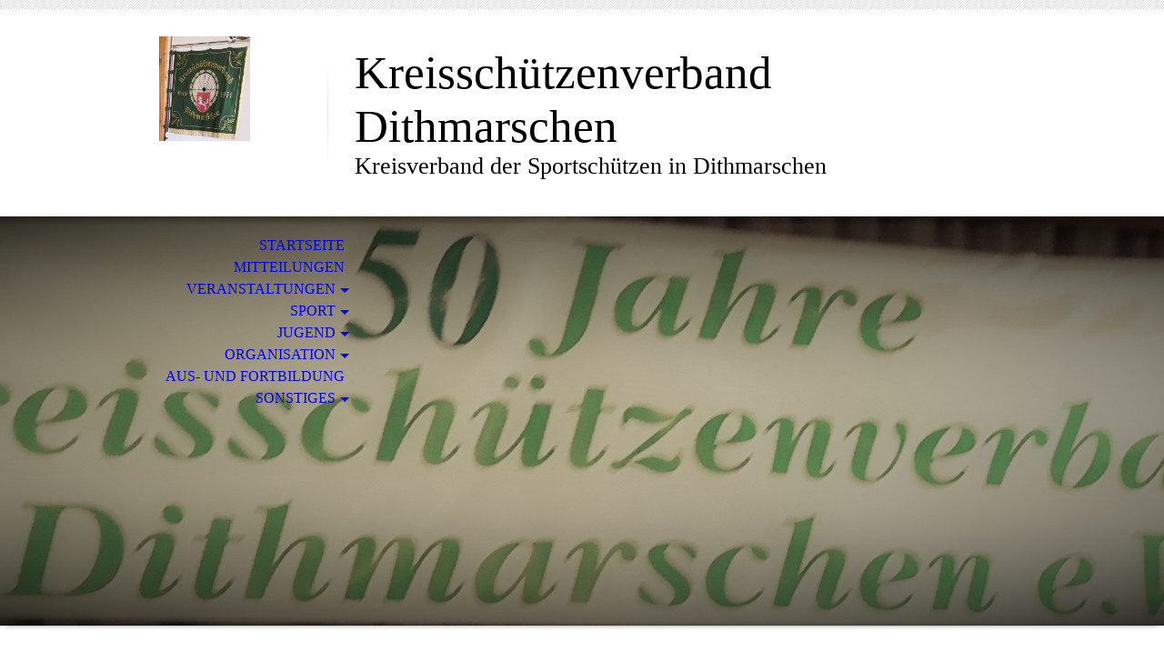

--- FILE ---
content_type: text/html; charset=utf-8
request_url: https://kschv-dith.de/Jugend/Informationen/
body_size: 22865
content:
<!DOCTYPE html><html lang="de"><head><meta http-equiv="Content-Type" content="text/html; charset=UTF-8"><title>Kreisschützenverband Dithmarschen - Informationen</title><meta name="description" content="Kreisverband der Schützen in Dithmarschen"><meta name="keywords" content="Schießen, Kreisschützenverband, Dithmarschen, Schießsport"><link href="http://512416494.swh.strato-hosting.eu/Jugend/Informationen/" rel="canonical"><meta content="Kreisschützenverband Dithmarschen - Informationen" property="og:title"><meta content="website" property="og:type"><meta content="http://512416494.swh.strato-hosting.eu/Jugend/Informationen/" property="og:url"><script>
              window.beng = window.beng || {};
              window.beng.env = {
                language: "en",
                country: "US",
                mode: "deploy",
                context: "page",
                pageId: "000007029338",
                pageLanguage: "de",
                skeletonId: "",
                scope: "2055662",
                isProtected: false,
                navigationText: "Informationen",
                instance: "1",
                common_prefix: "https://strato-editor.com",
                design_common: "https://strato-editor.com/beng/designs/",
                design_template: "sys/cm_dh_070",
                path_design: "https://strato-editor.com/beng/designs/data/sys/cm_dh_070/",
                path_res: "https://strato-editor.com/res/",
                path_bengres: "https://strato-editor.com/beng/res/",
                masterDomain: "",
                preferredDomain: "",
                preprocessHostingUri: function(uri) {
                  
                    return uri || "";
                  
                },
                hideEmptyAreas: true
              };
            </script><script xmlns="http://www.w3.org/1999/xhtml" src="https://strato-editor.com/cm4all-beng-proxy/beng-proxy.js"></script><link xmlns="http://www.w3.org/1999/xhtml" rel="stylesheet" href="https://strato-editor.com/.cm4all/e/static/3rdparty/font-awesome/css/font-awesome.min.css"></link><link rel="stylesheet" type="text/css" href="https://strato-editor.com/.cm4all/res/static/libcm4all-js-widget/3.89.7/css/widget-runtime.css" />
<link rel="stylesheet" type="text/css" href="https://strato-editor.com/.cm4all/res/static/beng-editor/5.3.138/css/deploy.css" />
<link rel="stylesheet" type="text/css" href="https://strato-editor.com/.cm4all/res/static/libcm4all-js-widget/3.89.7/css/slideshow-common.css" />
<script src="https://strato-editor.com/.cm4all/res/static/jquery-1.7/jquery.js"></script><script src="https://strato-editor.com/.cm4all/res/static/prototype-1.7.3/prototype.js"></script><script src="https://strato-editor.com/.cm4all/res/static/jslib/1.4.1/js/legacy.js"></script><script src="https://strato-editor.com/.cm4all/res/static/libcm4all-js-widget/3.89.7/js/widget-runtime.js"></script>
<script src="https://strato-editor.com/.cm4all/res/static/libcm4all-js-widget/3.89.7/js/slideshow-common.js"></script>
<script src="https://strato-editor.com/.cm4all/res/static/beng-editor/5.3.138/js/deploy.js"></script>
<script type="text/javascript" src="https://strato-editor.com/.cm4all/uro/assets/js/uro-min.js"></script><meta name="viewport" content="width=device-width, initial-scale=1"><link rel="stylesheet" type="text/css" href="https://strato-editor.com/.cm4all/designs/static/sys/cm_dh_070/1761696039.6824062/css/main.css"><link rel="stylesheet" type="text/css" href="https://strato-editor.com/.cm4all/designs/static/sys/cm_dh_070/1761696039.6824062/css/responsive.css"><link rel="stylesheet" type="text/css" href="https://strato-editor.com/.cm4all/designs/static/sys/cm_dh_070/1761696039.6824062/css/cm-templates-global-style.css"><script type="text/javascript" language="javascript" src="https://strato-editor.com/.cm4all/designs/static/sys/cm_dh_070/1761696039.6824062/js/doubletaptogo.js"></script><script type="text/javascript" language="javascript" src="https://strato-editor.com/.cm4all/designs/static/sys/cm_dh_070/1761696039.6824062/js/cm_template-focus-point.js"></script><script type="text/javascript" language="javascript" src="https://strato-editor.com/.cm4all/designs/static/sys/cm_dh_070/1761696039.6824062/js/cm-templates-global-script.js"></script><!--$Id: template.xsl 1832 2012-03-01 10:37:09Z dominikh $--><link href="/.cm4all/handler.php/vars.css?v=20251117060745" type="text/css" rel="stylesheet"><style type="text/css">.cm-logo {background-image: url("/.cm4all/uproc.php/0/.Standarte.jpg/picture-1200?_=18851c161c0");
        background-position: 50% 50%;
background-size: auto 100%;
background-repeat: no-repeat;
      }</style><script type="text/javascript">window.cmLogoWidgetId = "STRATP_cm4all_com_widgets_Logo_45202431";
            window.cmLogoGetCommonWidget = function (){
                return new cm4all.Common.Widget({
            base    : "/Jugend/Informationen/index.php/",
            session : "",
            frame   : "",
            path    : "STRATP_cm4all_com_widgets_Logo_45202431"
        })
            };
            window.logoConfiguration = {
                "cm-logo-x" : "50%",
        "cm-logo-y" : "50%",
        "cm-logo-v" : "2.0",
        "cm-logo-w" : "auto",
        "cm-logo-h" : "100%",
        "cm-logo-di" : "sys/cm_dh_070",
        "cm-logo-u" : "uro-service://",
        "cm-logo-k" : "%7B%22ticket%22%3A%22%22%2C%22serviceId%22%3A%220%22%2C%22locale%22%3A%22%22%2C%22path%22%3A%22%2F%22%2C%22name%22%3A%22Standarte.jpg%22%2C%22origin%22%3A%22list%22%2C%22type%22%3A%22image%2Fjpeg%22%2C%22size%22%3A%22203757%22%2C%22width%22%3A%22716%22%2C%22height%22%3A%22829%22%2C%22duration%22%3A%22%22%2C%22rotation%22%3A%22%22%2C%22task%22%3A%22none%22%2C%22progress%22%3A%22none%22%2C%22result%22%3A%22ok%22%2C%22source%22%3A%22%22%2C%22start%22%3A%2218851c161c0%22%2C%22now%22%3A%2218851c1cf98%22%2C%22_folder%22%3Atrue%2C%22_hidden%22%3Afalse%2C%22_hash%22%3A%2272a03285%22%2C%22_update%22%3A0%2C%22_media%22%3A%22image%22%2C%22_extension%22%3A%22%22%2C%22_xlate%22%3A%22Standarte.jpg%22%2C%22_index%22%3A1%2C%22_selected%22%3Atrue%7D",
        "cm-logo-bc" : "",
        "cm-logo-ln" : "",
        "cm-logo-ln$" : "",
        "cm-logo-hi" : false
        ,
        _logoBaseUrl : "uro-service:\/\/",
        _logoPath : "%7B%22ticket%22%3A%22%22%2C%22serviceId%22%3A%220%22%2C%22locale%22%3A%22%22%2C%22path%22%3A%22%2F%22%2C%22name%22%3A%22Standarte.jpg%22%2C%22origin%22%3A%22list%22%2C%22type%22%3A%22image%2Fjpeg%22%2C%22size%22%3A%22203757%22%2C%22width%22%3A%22716%22%2C%22height%22%3A%22829%22%2C%22duration%22%3A%22%22%2C%22rotation%22%3A%22%22%2C%22task%22%3A%22none%22%2C%22progress%22%3A%22none%22%2C%22result%22%3A%22ok%22%2C%22source%22%3A%22%22%2C%22start%22%3A%2218851c161c0%22%2C%22now%22%3A%2218851c1cf98%22%2C%22_folder%22%3Atrue%2C%22_hidden%22%3Afalse%2C%22_hash%22%3A%2272a03285%22%2C%22_update%22%3A0%2C%22_media%22%3A%22image%22%2C%22_extension%22%3A%22%22%2C%22_xlate%22%3A%22Standarte.jpg%22%2C%22_index%22%3A1%2C%22_selected%22%3Atrue%7D"
        };
          jQuery(document).ready(function() {
            var logoElement = jQuery(".cm-logo");
            logoElement.attr("role", "img");
            logoElement.attr("tabindex", "0");
            logoElement.attr("aria-label", "logo");
          });
        </script><link rel="icon" href="data:;base64,iVBORw0KGgo="/><style id="cm_table_styles"></style><style id="cm_background_queries"></style><script type="application/x-cm4all-cookie-consent" data-code=""></script></head><body ondrop="return false;" class=" device-desktop cm-deploy cm-deploy-342 cm-deploy-4x"><div class="cm-background" data-cm-qa-bg="image"></div><div class="cm-background-video" data-cm-qa-bg="video"></div><div class="cm-background-effects" data-cm-qa-bg="effect"></div><hr class="trennlinie"><div class="cm-template-wrapper cm-templates-container"><header class="head_wrapper cm_can_be_empty"><div class="cm-logo cm_can_be_empty" id="logo"> </div><div class="title_wrapper cm_can_be_empty"><div class="title cm_can_be_empty cm-templates-heading__title" id="title" style="">Kreisschützenverband Dithmarschen</div><div class="subtitle cm_can_be_empty cm-templates-heading__subtitle" id="subtitle" style="">Kreisverband der Sportschützen in Dithmarschen </div></div><div class="search_wrapper"><aside class="sidebar cm_can_be_empty" id="widgetbar_site_10" data-cm-hintable="yes"><p> </p></aside></div></header><div class="kv_wrapper cm-template-content cm_can_be_empty"><div class="cm-kv-0 cm-template-keyvisual__media cm_can_be_empty" id="keyvisual"></div><nav id="cm_navigation"><ul id="cm_mainnavigation"><li id="cm_navigation_pid_7029048"><a title="Startseite" href="/Startseite/" class="cm_anchor">Startseite</a></li><li id="cm_navigation_pid_7029047"><a title="Mitteilungen" href="/Mitteilungen/" class="cm_anchor">Mitteilungen</a></li><li id="cm_navigation_pid_7029046" class="cm_has_subnavigation"><a title="Veranstaltungen" href="/Veranstaltungen/" class="cm_anchor">Veranstaltungen</a><ul class="cm_subnavigation" id="cm_subnavigation_pid_7029046"><li id="cm_navigation_pid_7029045"><a title="Kalender" href="/Veranstaltungen/Kalender/" class="cm_anchor">Kalender</a></li><li id="cm_navigation_pid_7029044"><a title="Ausschreibungen Kreis" href="/Veranstaltungen/Ausschreibungen-Kreis/" class="cm_anchor">Ausschreibungen Kreis</a></li><li id="cm_navigation_pid_7029318"><a title="Einladungen Vereine" href="/Veranstaltungen/Einladungen-Vereine/" class="cm_anchor">Einladungen Vereine</a></li></ul></li><li id="cm_navigation_pid_7029043" class="cm_has_subnavigation"><a title="Sport" href="/Sport/" class="cm_anchor">Sport</a><ul class="cm_subnavigation" id="cm_subnavigation_pid_7029043"><li id="cm_navigation_pid_7029322"><a title="Kreismeisterschaften" href="/Sport/Kreismeisterschaften/" class="cm_anchor">Kreismeisterschaften</a></li><li id="cm_navigation_pid_7029326"><a title="Rundenwettkampf" href="/Sport/Rundenwettkampf/" class="cm_anchor">Rundenwettkampf</a></li><li id="cm_navigation_pid_7029330"><a title="Kreispokale" href="/Sport/Kreispokale/" class="cm_anchor">Kreispokale</a></li><li id="cm_navigation_pid_7029334"><a title="Vereinspokale" href="/Sport/Vereinspokale/" class="cm_anchor">Vereinspokale</a></li></ul></li><li id="cm_navigation_pid_7029042" class="cm_current cm_has_subnavigation"><a title="Jugend" href="/Jugend/" class="cm_anchor">Jugend</a><ul class="cm_subnavigation" id="cm_subnavigation_pid_7029042"><li id="cm_navigation_pid_7029338" class="cm_current"><a title="Informationen" href="/Jugend/Informationen/" class="cm_anchor">Informationen</a></li><li id="cm_navigation_pid_7029341"><a title="Ergebnisse" href="/Jugend/Ergebnisse/" class="cm_anchor">Ergebnisse</a></li></ul></li><li id="cm_navigation_pid_7029041" class="cm_has_subnavigation"><a title="Organisation" href="/Organisation/" class="cm_anchor">Organisation</a><ul class="cm_subnavigation" id="cm_subnavigation_pid_7029041"><li id="cm_navigation_pid_7029344"><a title="Vorstand" href="/Organisation/Vorstand/" class="cm_anchor">Vorstand</a></li><li id="cm_navigation_pid_7029347"><a title="Organe" href="/Organisation/Organe/" class="cm_anchor">Organe</a></li><li id="cm_navigation_pid_7029348"><a title="Vereinsadressen" href="/Organisation/Vereinsadressen/" class="cm_anchor">Vereinsadressen</a></li><li id="cm_navigation_pid_7029350"><a title="Formulare" href="/Organisation/Formulare/" class="cm_anchor">Formulare</a></li></ul></li><li id="cm_navigation_pid_7029354"><a title="Aus- und Fortbildung" href="/Aus-und-Fortbildung/" class="cm_anchor">Aus- und Fortbildung</a></li><li id="cm_navigation_pid_7035990" class="cm_has_subnavigation"><a title="Sonstiges" href="/Sonstiges/" class="cm_anchor">Sonstiges</a><ul class="cm_subnavigation" id="cm_subnavigation_pid_7035990"><li id="cm_navigation_pid_7029355"><a title="Links" href="/Sonstiges/Links/" class="cm_anchor">Links</a></li><li id="cm_navigation_pid_7029356"><a title="Kontakt" href="/Sonstiges/Kontakt/" class="cm_anchor">Kontakt</a></li><li id="cm_navigation_pid_7029357"><a title="Gästebuch" href="/Sonstiges/Gaestebuch/" class="cm_anchor">Gästebuch</a></li><li id="cm_navigation_pid_7029358"><a title="Impressum" href="/Sonstiges/Impressum/" class="cm_anchor">Impressum</a></li><li id="cm_navigation_pid_7029359"><a title="Datenschutz" href="/Sonstiges/Datenschutz/" class="cm_anchor">Datenschutz</a></li><li id="cm_navigation_pid_7029360"><a title="Archiv" href="/Sonstiges/Archiv/" class="cm_anchor">Archiv</a></li></ul></li></ul></nav></div><div class="content_wrapper cm-template-content"><main class="content_main_dho cm-template-content__main cm-templates-text" id="content_main" data-cm-hintable="yes"><h1><br></h1><div class="clearFloating" style="clear:both;height: 0px; width: auto;"></div><div id="widgetcontainer_STRATP_cm4all_com_widgets_UroPhoto_46386556" class="
				    cm_widget_block
					cm_widget cm4all_com_widgets_UroPhoto cm_widget_block_center" style="width:100%; max-width:612px; "><div class="cm_widget_anchor"><a name="STRATP_cm4all_com_widgets_UroPhoto_46386556" id="widgetanchor_STRATP_cm4all_com_widgets_UroPhoto_46386556"><!--cm4all.com.widgets.UroPhoto--></a></div><div xmlns="http://www.w3.org/1999/xhtml" data-uro-type="image" style="width:100%;height:100%;" id="uroPhotoOuterSTRATP_cm4all_com_widgets_UroPhoto_46386556">            <picture><source srcset="/.cm4all/uproc.php/0/.Jugend%20Treffen.PNG/picture-1600?_=189bf842d90 1x, /.cm4all/uproc.php/0/.Jugend%20Treffen.PNG/picture-2600?_=189bf842d90 2x" media="(min-width:800px)"><source srcset="/.cm4all/uproc.php/0/.Jugend%20Treffen.PNG/picture-1200?_=189bf842d90 1x, /.cm4all/uproc.php/0/.Jugend%20Treffen.PNG/picture-1600?_=189bf842d90 2x" media="(min-width:600px)"><source srcset="/.cm4all/uproc.php/0/.Jugend%20Treffen.PNG/picture-800?_=189bf842d90 1x, /.cm4all/uproc.php/0/.Jugend%20Treffen.PNG/picture-1200?_=189bf842d90 2x" media="(min-width:400px)"><source srcset="/.cm4all/uproc.php/0/.Jugend%20Treffen.PNG/picture-400?_=189bf842d90 1x, /.cm4all/uproc.php/0/.Jugend%20Treffen.PNG/picture-800?_=189bf842d90 2x" media="(min-width:200px)"><source srcset="/.cm4all/uproc.php/0/.Jugend%20Treffen.PNG/picture-200?_=189bf842d90 1x, /.cm4all/uproc.php/0/.Jugend%20Treffen.PNG/picture-400?_=189bf842d90 2x" media="(min-width:100px)"><img src="/.cm4all/uproc.php/0/.Jugend%20Treffen.PNG/picture-200?_=189bf842d90" data-uro-original="/.cm4all/uproc.php/0/Jugend%20Treffen.PNG?_=189bf842d90" onerror="uroGlobal().util.error(this, '', 'uro-widget')" data-uro-width="612" data-uro-height="758" alt="" style="width:100%;" title="" loading="lazy"></picture>
<span></span></div></div><div class="clearFloating" style="clear:both;height: 0px; width: auto;"></div><div id="widgetcontainer_STRATP_cm4all_com_widgets_DownloadWidget_46386554" class="
				    cm_widget_block
					cm_widget cm4all_com_widgets_DownloadWidget cm_widget_block_center" style="width:100%; max-width:100%; "><div class="cm_widget_anchor"><a name="STRATP_cm4all_com_widgets_DownloadWidget_46386554" id="widgetanchor_STRATP_cm4all_com_widgets_DownloadWidget_46386554"><!--cm4all.com.widgets.DownloadWidget--></a></div><script type="text/javascript">Common.loadCss("/.cm4all/widgetres.php/cm4all.com.widgets.DownloadWidget//show.css?v=3.3.38");</script><div style="width:100%;" class="widget-wide cm-download-widget"><table style="max-width:100%;"><tr><td><a href="/.cm4all/uproc.php/0/Jugend%209.9.%20um%2015%20Uhr%20Bargenstedt.pdf?cdp=a&amp;_=189bf863ce8"  ><img style="border:none;" src="/.cm4all/widgetres.php/cm4all.com.widgets.DownloadWidget/mime_pdf.png?v=3.3.38"></a></td><td><a href="/.cm4all/uproc.php/0/Jugend%209.9.%20um%2015%20Uhr%20Bargenstedt.pdf?cdp=a&_=189bf863ce8">Jugend 9.9. um 15 Uhr Bargenstedt.pdf</a> (457.04KB)</td></tr></table></div><div style="width:100%;" class="widget-small cm-download-widget"><table style="max-width:100%;"><tr><td><a href="/.cm4all/uproc.php/0/Jugend%209.9.%20um%2015%20Uhr%20Bargenstedt.pdf?cdp=a&amp;_=189bf863ce8"  ><img style="border:none;" src="/.cm4all/widgetres.php/cm4all.com.widgets.DownloadWidget/mime_pdf.png?v=3.3.38"></a></td><td><a href="/.cm4all/uproc.php/0/Jugend%209.9.%20um%2015%20Uhr%20Bargenstedt.pdf?cdp=a&_=189bf863ce8">Jugend 9.9. um 15 Uhr Bargenstedt.pdf</a> (457.04KB)</td></tr></table></div></div><div id="cm_bottom_clearer" style="clear: both;" contenteditable="false"></div></main><div class="sidebar_wrapper cm-templates-sidebar-wrapper cm_can_be_empty"><aside class="sidebar cm_can_be_empty" id="widgetbar_site_1" data-cm-hintable="yes"><p><br></p></aside><aside class="sidebar cm_can_be_empty" id="widgetbar_page_1" data-cm-hintable="yes"><p><br></p></aside></div></div><div class="footer_sidebar cm-templates-sidebar-footer cm_can_be_empty"><aside class="sidebar_bottom sidebar cm_can_be_empty" id="widgetbar_site_11" data-cm-hintable="yes"><p> </p></aside><aside class="sidebar_bottom sidebar cm_can_be_empty" id="widgetbar_site_12" data-cm-hintable="yes"><p> </p></aside><aside class="sidebar_bottom sidebar cm_can_be_empty" id="widgetbar_site_13" data-cm-hintable="yes"><p> </p></aside><aside class="sidebar_bottom sidebar cm_can_be_empty" id="widgetbar_site_14" data-cm-hintable="yes"><p> </p></aside></div><footer class="cm-templates-footer cm_can_be_empty" id="footer" data-cm-hintable="yes"> </footer></div><div class="cm_widget_anchor"><a name="STRATP_cm4all_com_widgets_CookiePolicy_45202433" id="widgetanchor_STRATP_cm4all_com_widgets_CookiePolicy_45202433"><!--cm4all.com.widgets.CookiePolicy--></a></div><script data-tracking="true" data-cookie-settings-enabled="false" src="/.cm4all/widgetres.php/cm4all.com.widgets.CookiePolicy/show.js?v=3.3.38" defer="defer" id="cookieSettingsScript"></script><noscript ><div style="position:absolute;bottom:0;" id="statdiv"><img alt="" height="1" width="1" src="https://strato-editor.com/.cm4all/_pixel.img?site=2065355-PBwn56Dy&amp;page=pid_7029338&amp;path=%2FJugend%2FInformationen%2Findex.php%2F&amp;nt=Informationen"/></div></noscript><script  type="text/javascript">//<![CDATA[
            document.body.insertAdjacentHTML('beforeend', '<div style="position:absolute;bottom:0;" id="statdiv"><img alt="" height="1" width="1" src="https://strato-editor.com/.cm4all/_pixel.img?site=2065355-PBwn56Dy&amp;page=pid_7029338&amp;path=%2FJugend%2FInformationen%2Findex.php%2F&amp;nt=Informationen&amp;domain='+escape(document.location.hostname)+'&amp;ref='+escape(document.referrer)+'"/></div>');
        //]]></script><div style="display: none;" id="keyvisualWidgetVideosContainer"></div><style type="text/css">.cm-kv-0 {
background-position: center;
background-repeat: no-repeat;
}
            @media(min-width: 100px), (min-resolution: 72dpi), (-webkit-min-device-pixel-ratio: 1) {.cm-kv-0{background-image:url("/.cm4all/uproc.php/0/.Banner.jpg/picture-200?_=18851c17930");}}@media(min-width: 100px), (min-resolution: 144dpi), (-webkit-min-device-pixel-ratio: 2) {.cm-kv-0{background-image:url("/.cm4all/uproc.php/0/.Banner.jpg/picture-400?_=18851c17930");}}@media(min-width: 200px), (min-resolution: 72dpi), (-webkit-min-device-pixel-ratio: 1) {.cm-kv-0{background-image:url("/.cm4all/uproc.php/0/.Banner.jpg/picture-400?_=18851c17930");}}@media(min-width: 200px), (min-resolution: 144dpi), (-webkit-min-device-pixel-ratio: 2) {.cm-kv-0{background-image:url("/.cm4all/uproc.php/0/.Banner.jpg/picture-800?_=18851c17930");}}@media(min-width: 400px), (min-resolution: 72dpi), (-webkit-min-device-pixel-ratio: 1) {.cm-kv-0{background-image:url("/.cm4all/uproc.php/0/.Banner.jpg/picture-800?_=18851c17930");}}@media(min-width: 400px), (min-resolution: 144dpi), (-webkit-min-device-pixel-ratio: 2) {.cm-kv-0{background-image:url("/.cm4all/uproc.php/0/.Banner.jpg/picture-1200?_=18851c17930");}}@media(min-width: 600px), (min-resolution: 72dpi), (-webkit-min-device-pixel-ratio: 1) {.cm-kv-0{background-image:url("/.cm4all/uproc.php/0/.Banner.jpg/picture-1200?_=18851c17930");}}@media(min-width: 600px), (min-resolution: 144dpi), (-webkit-min-device-pixel-ratio: 2) {.cm-kv-0{background-image:url("/.cm4all/uproc.php/0/.Banner.jpg/picture-1600?_=18851c17930");}}@media(min-width: 800px), (min-resolution: 72dpi), (-webkit-min-device-pixel-ratio: 1) {.cm-kv-0{background-image:url("/.cm4all/uproc.php/0/.Banner.jpg/picture-1600?_=18851c17930");}}@media(min-width: 800px), (min-resolution: 144dpi), (-webkit-min-device-pixel-ratio: 2) {.cm-kv-0{background-image:url("/.cm4all/uproc.php/0/.Banner.jpg/picture-2600?_=18851c17930");}}
</style><style type="text/css">
			#keyvisual {
				overflow: hidden;
			}
			.kv-video-wrapper {
				width: 100%;
				height: 100%;
				position: relative;
			}
			</style><script type="text/javascript">
				jQuery(document).ready(function() {
					function moveTempVideos(slideshow, isEditorMode) {
						var videosContainer = document.getElementById('keyvisualWidgetVideosContainer');
						if (videosContainer) {
							while (videosContainer.firstChild) {
								var div = videosContainer.firstChild;
								var divPosition = div.className.substring('cm-kv-0-tempvideo-'.length);
								if (isEditorMode && parseInt(divPosition) > 1) {
									break;
								}
								videosContainer.removeChild(div);
								if (div.nodeType == Node.ELEMENT_NODE) {
									var pos = '';
									if (slideshow) {
										pos = '-' + divPosition;
									}
									var kv = document.querySelector('.cm-kv-0' + pos);
									if (kv) {
										if (!slideshow) {
											var wrapperDiv = document.createElement("div"); 
											wrapperDiv.setAttribute("class", "kv-video-wrapper");
											kv.insertBefore(wrapperDiv, kv.firstChild);
											kv = wrapperDiv;
										}
										while (div.firstChild) {
											kv.appendChild(div.firstChild);
										}
										if (!slideshow) {
											break;
										}
									}
								}
							}
						}
					}

					function kvClickAction(mode, href) {
						if (mode == 'internal') {
							if (!window.top.syntony || !/_home$/.test(window.top.syntony.bifmState)) {
								window.location.href = href;
							}
						} else if (mode == 'external') {
							var a = document.createElement('a');
							a.href = href;
							a.target = '_blank';
							a.rel = 'noreferrer noopener';
							a.click();
						}
					}

					var keyvisualElement = jQuery("[cm_type=keyvisual]");
					if(keyvisualElement.length == 0){
						keyvisualElement = jQuery("#keyvisual");
					}
					if(keyvisualElement.length == 0){
						keyvisualElement = jQuery("[class~=cm-kv-0]");
					}
				
						keyvisualElement.attr("role", "img");
						keyvisualElement.attr("tabindex", "0");
						keyvisualElement.attr("aria-label", "hauptgrafik");
					
					moveTempVideos(false, false);
					var video = document.querySelector('#keyvisual video');
					if (video) {
						video.play();
					}
				
			});
		</script></body></html>
